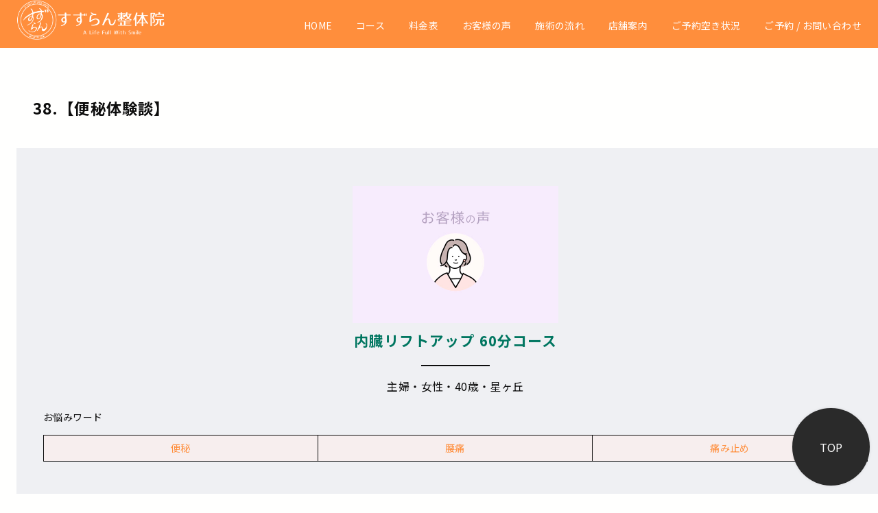

--- FILE ---
content_type: text/html; charset=utf-8
request_url: https://social-plugins.line.me/widget/friend?lineId=%40tlj0803u&count=true&lang=ja&type=friend&id=0&origin=https%3A%2F%2Fsuzuran-seitai.com%2F2015%2F09%2F24%2Fvoice38%2F&title=38.%E3%80%90%E4%BE%BF%E7%A7%98%E4%BD%93%E9%A8%93%E8%AB%87%E3%80%91%20%EF%BD%9C%20%E8%82%A9%E7%94%B2%E9%AA%A8%E3%81%AF%E3%81%8C%E3%81%97%20%E3%81%99%E3%81%9A%E3%82%89%E3%82%93%E6%95%B4%E4%BD%93%E9%99%A2&env=REAL
body_size: 804
content:
<!DOCTYPE html>
<html lang="ja">
<head>
      <meta charset="UTF-8">
      <link rel="stylesheet" type="text/css" href="https://www.line-website.com/social-plugins/css/widget.1.27.8.1.css"/>
      <script>
          window.lineIt = {"login":false,"friend":{"friendName":"すずらん整体院","invalidOa":false,"pictureUrl":"https://profile.line-scdn.net/0m05dbbee6725189d2c42a174de1a42fe8de6711db47cd","homeUrl":"https://timeline.line.me/user/_dT3pHJOqCNx7w_yUYmP_om2zKCMRY1tFxSpLG5o","timelineID":"_dT3pHJOqCNx7w_yUYmP_om2zKCMRY1tFxSpLG5o","friendCount":1064,"userFriendStatus":{"contactStatus":{"status":"UNSPECIFIED"}},"contactStatus":{"status":"UNSPECIFIED"}}}
      </script>
</head>
<body class="ja chrome otherOs" style="width: max-content;">
<div class="btnWrap afWrap">
      <button class="btn  on" title="すずらん整体院を友だち追加できます。"><i></i><span class="label"><span class="lang">友だち追加</span></span>
      </button>
      <span class="bubble">
            <span class="article count ">
                <span class="num" title="1064">1K</span><a class="icon" href="https://timeline.line.me/user/_dT3pHJOqCNx7w_yUYmP_om2zKCMRY1tFxSpLG5o" target="_blank" title="すずらん整体院のホームで他の投稿も見ることができます。"></a>
            </span>
      </span>
</div>
</body>
<script src="https://www.line-website.com/social-plugins/js/widget/button.1.27.8.1.js" async="async" defer="defer" crossorigin="anonymous"></script>
<script src="https://www.line-website.com/social-plugins/js/lib/sentry.1.27.8.1.js" crossorigin="anonymous"></script>
</html>

--- FILE ---
content_type: text/html; charset=utf-8
request_url: https://social-plugins.line.me/widget/friend?lineId=%40tlj0803u&count=true&lang=ja&type=friend&id=1&origin=https%3A%2F%2Fsuzuran-seitai.com%2F2015%2F09%2F24%2Fvoice38%2F&title=38.%E3%80%90%E4%BE%BF%E7%A7%98%E4%BD%93%E9%A8%93%E8%AB%87%E3%80%91%20%EF%BD%9C%20%E8%82%A9%E7%94%B2%E9%AA%A8%E3%81%AF%E3%81%8C%E3%81%97%20%E3%81%99%E3%81%9A%E3%82%89%E3%82%93%E6%95%B4%E4%BD%93%E9%99%A2&env=REAL
body_size: 804
content:
<!DOCTYPE html>
<html lang="ja">
<head>
      <meta charset="UTF-8">
      <link rel="stylesheet" type="text/css" href="https://www.line-website.com/social-plugins/css/widget.1.27.8.1.css"/>
      <script>
          window.lineIt = {"login":false,"friend":{"friendName":"すずらん整体院","invalidOa":false,"pictureUrl":"https://profile.line-scdn.net/0m05dbbee6725189d2c42a174de1a42fe8de6711db47cd","homeUrl":"https://timeline.line.me/user/_dT3pHJOqCNx7w_yUYmP_om2zKCMRY1tFxSpLG5o","timelineID":"_dT3pHJOqCNx7w_yUYmP_om2zKCMRY1tFxSpLG5o","friendCount":1064,"userFriendStatus":{"contactStatus":{"status":"UNSPECIFIED"}},"contactStatus":{"status":"UNSPECIFIED"}}}
      </script>
</head>
<body class="ja chrome otherOs" style="width: max-content;">
<div class="btnWrap afWrap">
      <button class="btn  on" title="すずらん整体院を友だち追加できます。"><i></i><span class="label"><span class="lang">友だち追加</span></span>
      </button>
      <span class="bubble">
            <span class="article count ">
                <span class="num" title="1064">1K</span><a class="icon" href="https://timeline.line.me/user/_dT3pHJOqCNx7w_yUYmP_om2zKCMRY1tFxSpLG5o" target="_blank" title="すずらん整体院のホームで他の投稿も見ることができます。"></a>
            </span>
      </span>
</div>
</body>
<script src="https://www.line-website.com/social-plugins/js/widget/button.1.27.8.1.js" async="async" defer="defer" crossorigin="anonymous"></script>
<script src="https://www.line-website.com/social-plugins/js/lib/sentry.1.27.8.1.js" crossorigin="anonymous"></script>
</html>